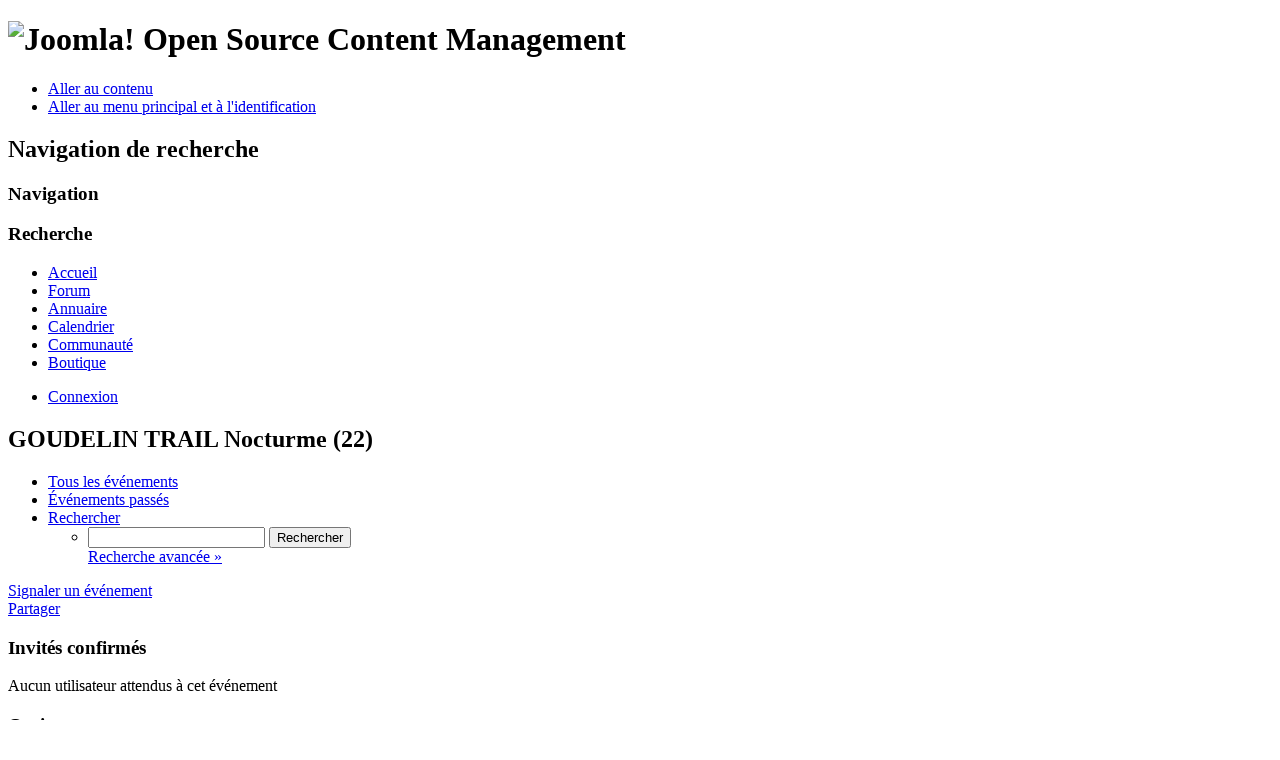

--- FILE ---
content_type: text/html; charset=utf-8
request_url: https://www.marche-nordique.net/calendrier/viewevent/272-goudelin-trail-nocturme-22
body_size: 5779
content:
<!DOCTYPE html PUBLIC "-//W3C//DTD XHTML 1.0 Transitional//EN" "http://www.w3.org/TR/xhtml1/DTD/xhtml1-transitional.dtd">
<html xmlns:fb="http://www.facebook.com/2008/fbml" xmlns="http://www.w3.org/1999/xhtml" xml:lang="fr-fr" lang="fr-fr" dir="ltr" >
        <head>
                  <base href="https://www.marche-nordique.net/calendrier/viewevent/272-goudelin-trail-nocturme-22" />
  <meta http-equiv="content-type" content="text/html; charset=utf-8" />
  <meta name="robots" content="index, follow" />
  <meta name="keywords" content="Marche nordique baton nordic-walking club information video" />
  <meta name="title" content="GOUDELIN TRAIL Nocturme (22)" />
  <meta name="generator" content="Joomla! 1.7 - Open Source Content Management" />
  <title>GOUDELIN TRAIL Nocturme (22)</title>
  <link href="https://www.marche-nordique.net/images/avatar/event/thumb_b4628fecabecf62fe9a739a4.jpg" rel="image_src" />
  <link href="/templates/beez_20/favicon.ico" rel="shortcut icon" type="image/vnd.microsoft.icon" />
  <link rel="stylesheet" href="https://www.marche-nordique.net/components/com_myblog/css/azwindow.css" type="text/css" />
  <link rel="stylesheet" href="https://www.marche-nordique.net/plugins/community/myblog/style.css" type="text/css" />
  <link rel="stylesheet" href="https://www.marche-nordique.net/components/com_community/templates/default/css/style.css" type="text/css" />
  <link rel="stylesheet" href="https://www.marche-nordique.net/components/com_community/assets/window.css" type="text/css" />
  <link rel="stylesheet" href="https://www.marche-nordique.net/components/com_community/assets/minitip.css" type="text/css" />
  <link rel="stylesheet" href="https://www.marche-nordique.net/components/com_community/templates/default/css/style.green.css" type="text/css" />
  <link rel="stylesheet" href="https://www.marche-nordique.net/components/com_community/assets/autocomplete.css" type="text/css" />
  <link rel="stylesheet" href="/plugins/system/jcemediabox/css/jcemediabox.css?version=114" type="text/css" />
  <link rel="stylesheet" href="/plugins/system/jcemediabox/themes/standard/css/style.css?version=114" type="text/css" />
  <script src="https://www.marche-nordique.net/components/com_myblog/js/myblog.js" type="text/javascript"></script>
  <script src="https://www.marche-nordique.net/components/com_community/assets/joms.jquery.js" type="text/javascript"></script>
  <script src="https://www.marche-nordique.net/components/com_community/assets/script-1.2.js" type="text/javascript"></script>
  <script src="https://www.marche-nordique.net/components/com_community/assets/window-1.0.js" type="text/javascript"></script>
  <script src="https://www.marche-nordique.net/components/com_community/assets/minitip-1.0.js" type="text/javascript"></script>
  <script src="https://www.marche-nordique.net/components/com_community/assets/joms.ajax.js" type="text/javascript"></script>
  <script src="/plugins/system/jcemediabox/js/jcemediabox.js?version=114" type="text/javascript"></script>
  <script src="/media/system/js/core.js" type="text/javascript"></script>
  <script src="/media/system/js/mootools-core.js" type="text/javascript"></script>
  <script src="/media/system/js/mootools-more.js" type="text/javascript"></script>
  <script src="/templates/beez_20/javascript/md_stylechanger.js" type="text/javascript" defer="defer"></script>
  <script type="text/javascript">
JCEMediaObject.init('/', {flash:"10,0,22,87",windowmedia:"5,1,52,701",quicktime:"6,0,2,0",realmedia:"7,0,0,0",shockwave:"8,5,1,0"});JCEMediaBox.init({popup:{width:"",height:"",legacy:0,lightbox:0,shadowbox:0,resize:1,icons:1,overlay:1,overlayopacity:0.8,overlaycolor:"#000000",fadespeed:500,scalespeed:500,hideobjects:0,scrolling:"fixed",close:2,labels:{'close':'Fermer','next':'Suivant','previous':'Précédent','cancel':'Annuler','numbers':'{$current} sur {$total}'}},tooltip:{className:"tooltip",opacity:0.8,speed:150,position:"br",offsets:{x: 16, y: 16}},base:"/",imgpath:"plugins/system/jcemediabox/img",theme:"standard",themecustom:"",themepath:"plugins/system/jcemediabox/themes"});
  </script>
  <script type='text/javascript'>
/*<![CDATA[*/
	var jax_live_site = 'https://www.marche-nordique.net/index.php';
	var jax_site_type = '1.5';
	var jax_token_var='2768d1772717bb94107d7ce60c4d75a1';
/*]]>*/
</script><script type="text/javascript" src="https://www.marche-nordique.net/plugins/system/azrul.system/pc_includes/ajax_1.5.pack.js"></script>
  <!--[if IE 6]><script type="text/javascript">var jomsIE6 = true;</script><![endif]-->
  <script type='text/javascript'>/*<![CDATA[*/var js_viewerId  = 0; var js_profileId = 0;/*]]>*/</script>
  <!-- Jom Social -->
				<!--[if IE 7.0]>
				<link rel="stylesheet" href="https://www.marche-nordique.net/components/com_community/templates/default/css/styleIE7.css" type="text/css" />
				<![endif]-->
				<!--[if lte IE 6]>
				<link rel="stylesheet" href="https://www.marche-nordique.net/components/com_community/templates/default/css/styleIE6.css" type="text/css" />
				<![endif]-->

                <link rel="stylesheet" href="/templates/system/css/system.css" type="text/css" />
                <link rel="stylesheet" href="/templates/beez_20/css/position.css" type="text/css" media="screen,projection" />
                <link rel="stylesheet" href="/templates/beez_20/css/layout.css" type="text/css" media="screen,projection" />
                <link rel="stylesheet" href="/templates/beez_20/css/print.css" type="text/css" media="print" />
                <link rel="stylesheet" href="/templates/beez_20/css/general.css" type="text/css" />
                <link rel="stylesheet" href="/templates/beez_20/css/nature.css" type="text/css" />
                <!--[if lte IE 6]>
                <link href="/templates/beez_20/css/ieonly.css" rel="stylesheet" type="text/css" />

                                <![endif]-->
                <!--[if IE 7]>
                        <link href="/templates/beez_20/css/ie7only.css" rel="stylesheet" type="text/css" />
                <![endif]-->
          
          <script src="http://ajax.googleapis.com/ajax/libs/jquery/1.6/jquery.min.js" type="text/javascript"></script>
                <script type="text/javascript" src="/templates/beez_20/javascript/hide.js"></script>

                <script type="text/javascript">
                        var big ='72%';
                        var small='53%';
                        var altopen='est ouvert';
                        var altclose='est fermé';
                        var bildauf='/templates/beez_20/images/plus.png';
                        var bildzu='/templates/beez_20/images/minus.png';
                        var rightopen='Ouvrir les infos';
                        var rightclose='Fermer les infos';
                        var fontSizeTitle='Taille de la police';
                        var bigger='Augmenter';
                        var reset='Réinitialiser';
                        var smaller='Diminuer';
                        var biggerTitle='Augmenter la taille';
                        var resetTitle='Revenir aux styles par défaut';
                        var smallerTitle='Réduire la taille';
                </script>

        

<meta name="google-site-verification" content="" />

<script type="text/javascript">
 var _gaq = _gaq || [];
 _gaq.push(['_setAccount', 'UA-2929735-1']);
_gaq.push(['_trackPageview']);
					
 (function() {
  var ga = document.createElement('script'); ga.type = 'text/javascript'; ga.async = true;
  ga.src = ('https:' == document.location.protocol ? 'https://ssl' : 'http://www') + '.google-analytics.com/ga.js';
  var s = document.getElementsByTagName('script')[0]; s.parentNode.insertBefore(ga, s);
 })();
</script>

<style type="text/css"> @media print { body { display:none } } </style>

<script type="text/javascript">
	function clickExplorer() {
		if( document.all ) {
			alert('Copie interdite - Copyright Marche-Nordique.net 2015');
		}
		return false;
	}
	function clickOther(e) {
		if( document.layers || ( document.getElementById && !document.all ) ) {
			if ( e.which == 2 || e.which == 3 ) {
				alert('Copie interdite - Copyright Marche-Nordique.net 2015');
				return false;
			}
		}
	}
	if( document.layers ) {
		//document.captureEvents( Event.MOUSEDOWN );
		//document.onmousedown=clickOther;
	}
	else {
		//document.onmouseup = clickOther;
		//document.oncontextmenu = clickExplorer;
	}
</script>

<script type="text/javascript">
	function disableSelection(target){
	if (typeof target.onselectstart!="undefined") // IE
		target.onselectstart=function(){return false}
	else if (typeof target.style.MozUserSelect!="undefined") // Firefox
		target.style.MozUserSelect="none"
	else // Opera etc
		target.onmousedown=function(){return false}
	target.style.cursor = "default"
	}
</script>

<script type="text/javascript">
	/* <![CDATA[ */
		window.addEvent('domready', function() {
			document.body.oncopy = function() {
				//alert('Copie interdite - Copyright Marche-Nordique.net 2015');
				//return false;
			}
		});
	/* ]]> */
</script>
<meta http-equiv="imagetoolbar" content="no">
</head>

        <body>

<div id="all">
        <div id="back">
                <div id="header">
                                <div class="logoheader">
                                        <h1 id="logo">

                                                                                <img ondragstart="return false;" src="/images/joomla_black.gif"  alt="Joomla!" />
                                                                                                                        <span class="header1">
                                        Open Source Content Management                                        </span></h1>
                                        <ul class="skiplinks">
                                                <li><a ondragstart="return false;" href="#main" class="u2">Aller au contenu</a></li>
                                                <li><a ondragstart="return false;" href="#nav" class="u2">Aller au menu principal et à l'identification</a></li>
                                                                                    </ul>
                                        <h2 class="unseen">Navigation de recherche</h2>
                                        <h3 class="unseen">Navigation</h3>
                                        <div id="line">
                                        <div id="fontsize"></div>
                                        <h3 class="unseen">Recherche</h3>
                                        </div> <!-- end line -->
                                        
<ul class="menu">
<li class="item-21"><a ondragstart="return false;" href="/" >Accueil</a></li><li class="item-114"><a ondragstart="return false;" href="/kunenaforum" title="1er forum de discussion de marche nordique" >Forum</a></li><li class="item-66"><a ondragstart="return false;" href="/annuaire" title="Trouver un club, une association, un instructeur" >Annuaire</a></li><li class="item-65 current active"><a ondragstart="return false;" href="/calendrier" title="Sorties, stages, compétitions" >Calendrier</a></li><li class="item-26"><a ondragstart="return false;" href="/communaute" title="1ere communauté de marche nordique" >Communauté</a></li><li class="item-29"><a ondragstart="return false;" href="http://www.spidernet.fr" target="_blank" title="Pour trouver votre matériel" >Boutique</a></li></ul>

<ul class="menu" id="connexion">
<li class="item-198"><a ondragstart="return false;" href="/connexion" >Connexion</a></li></ul>

                                </div><!-- end logoheader -->


                        </div><!-- end header -->
                  
                                        <div id="position-1">
                                            
                                        </div> <!-- end position-1 -->
          
                        <div id="contentarea">
                                        <div id="breadcrumbs">

                                                        

                                        </div>
                                        <div id="colonnes"></div>
                          


                                        <div id="wrapper" class="shownocolumns">

                                                <div id="main">

                                                        <div id="top"></div>

                                                        
<div id="system-message-container">
</div>
                                                        <div id="community-wrap" class="on-beez_20 ltr"><!-- js_top --><h2 class="componentheading">GOUDELIN TRAIL Nocturme (22)</h2><script type="text/javascript">
joms.jQuery(document).ready( function() {
	joms.jQuery('#community-wrap ul.submenu li a:last').css('border-right', '0');
});
</script>
<div class="cSubmenu clrfix">

	<ul class="cResetList submenu">
			<li class="">
			<a ondragstart="return false;" href="/calendrier/display"
			   class=""
			   onclick="">Tous les événements</a>
					</li>		
			<li class="">
			<a ondragstart="return false;" href="/calendrier/pastevents"
			   class=""
			   onclick="">Événements passés</a>
					</li>		
			<li class="hasChildItem ">
			<a ondragstart="return false;" href="javascript: void(0);"
			   class=""
			   onclick="joms.events.toggleSearchSubmenu(this)">Rechercher</a>
			
<ul class="jsTogSearch">
	<li>
		<div>
		<form name="jsform-events-search" method="get" action="/calendrier/search">
			<input type="text" class="inputbox" name="search" value="" />
			<input type="hidden" name="2768d1772717bb94107d7ce60c4d75a1" value="1" />			<input type="hidden" value="com_community" name="option" />
			<input type="hidden" value="events" name="view" />
			<input type="hidden" value="search" name="task" />
                        <input type="hidden" name="posted" value="1">
			<input type="hidden" value="26" name="Itemid" />
			<input type="submit" value="Rechercher" class="button">
		</form>
		</div>		
		<a ondragstart="return false;" href="/calendrier/search">Recherche avancée &raquo;</a>
	</li>
</ul>			</li>		
		</ul>

</div>
<script type="text/javascript" src="https://www.marche-nordique.net/components/com_community/assets/ajaxfileupload.pack.js"></script>
<script type="text/javascript" src="https://www.marche-nordique.net/components/com_community/assets/imgareaselect/scripts/jquery.imgareaselect.pack.js"></script>
<link rel="stylesheet" type="text/css" href="https://www.marche-nordique.net/components/com_community/assets/imgareaselect/css/imgareaselect-default.css" />
<script type="text/javascript" src="/components/com_community/assets/joms.jomSelect.js"></script>
<div class="event">
	<div class="page-actions">
		<div id="report-this" class="page-action">
	<a ondragstart="return false;" href="javascript:void(0);" class="icon-report" onclick="joms.report.emptyMessage = '* Le message ne peut pas être laissé vide';joms.report.showWindow('events,reportEvent','\'272\'');">
		<span>Signaler un événement</span>
	</a>
</div>		<div id="social-bookmarks" class="page-action">
	<a ondragstart="return false;" class="icon-bookmark" href="javascript:void(0);" onclick="joms.bookmarks.show('https%3A%2F%2Fwww.marche-nordique.net%2Fcalendrier%2Fviewevent%2F272-goudelin-trail-nocturme-22');"><span>Partager</span></a>
</div>	</div>
	<!-- begin: .cLayout -->
	<div class="cLayout clrfix">
		<!-- begin: .cSidebar -->
			<div class="cSidebar clrfix">

				<!-- event administration -->
								<!-- end event administration -->

				<!-- New Event Response -->
								<!-- Event Response -->

				<div id="community-event-members" class="cModule">

					<h3>Invités confirmés</h3>
					Aucun utilisateur attendus à cet événement				</div>


				<!-- begin: map -->
																	<!-- end: map -->
                            
		<!-- js_side_top -->				<!-- js_events_side_top -->				<!-- Event Menu -->
								<div id="community-event-action" class="cModule">
					<h3>Options</h3>
						<div class="app-box-content">
						<!-- Event Menu List -->
						<ul class="event-menus clrfix">

																<!-- Print Event -->
								<li class="event-menu">
										<a ondragstart="return false;" class="event-print" href="javascript:void(0)" onclick="window.open('/calendrier/printpopup?eventid=272','', 'menubar=no,width=600,height=700,toolbar=no');">Imprimer l'événement</a>
								</li>
								
																<!-- Export Event -->
								<li class="event-menu">
										<a ondragstart="return false;" class="event-export-ical" href="/calendrier/export?format=raw&amp;eventid=272" >Export vers iCal</a>
								</li>
								
								
														</ul>
						<!-- Event Menu List -->

						</div>
				</div>
				<!-- end #community-event-action -->
                                
								<!-- Event Menu -->

		<!-- js_events_side_bottom -->		<!-- js_side_bottom -->		</div>
		<!-- end: .cSidebar -->

		<!-- begin: .cMain -->
		<div class="cMain clrfix">

	
		<div class="event-top">
				<!-- Event Top: Event Left -->
				<div class="event-left">
						<!-- Event Avatar -->
						<div id="community-event-avatar" class="event-avatar" onMouseOver="joms.jQuery('.rollover').toggle()" onmouseout="joms.jQuery('.rollover').toggle()">
								<img ondragstart="return false;" src="https://www.marche-nordique.net/images/avatar/event/b4628fecabecf62fe9a739a4.jpg" border="0" alt="GOUDELIN TRAIL Nocturme (22)" />
								<!-- Group Buddy -->
																<!-- Group Buddy -->
						</div>
						<!-- Event Avatar -->
				</div>
				<!-- Event Top: Event Left -->                                
                                
				<div class="event-category">
					<div class="clabel">Catégorie:</div>
					<div class="cdata" id="community-event-data-category">
						<a ondragstart="return false;" href="/calendrier?categoryid=10">Sorties détente</a>
					</div>
				</div>

				<!-- Event Top: Event Main -->
				<div class="event-main">
					<!-- Event Approval -->
					<div class="event-approval">
						
											</div>

						<!-- Event Information -->
						<div id="community-event-info" class="event-info">
							<div class="cparam event-created">
                                                                <div class="clabel">Heuraire</div>
								<div class="cdata">Déc 06 à 20:00 - Déc 06 à 23:00</div>
															</div>

					    		<!-- Location info -->
							<div class="cparam event-location">
								<div class="clabel">Lieu</div>
								<div class="cdata" id="community-event-data-location"><a ondragstart="return false;" href="http://maps.google.com/?q=GOUDELIN" target="_blank">GOUDELIN</a></div>
							</div>

							<!--Event Summary-->
							<div class="cparam event-summary">
								<div class="clabel">Résumé de l'événement</div>
								<div class="cdata">MARCHE NORDIQUE de nuit (16 km) pdt le trail
06/12/2013</div>
							</div>

							<!--Event Admins-->
							<div class="cparam event-owner">
								<div class="clabel">Admins de l'événement</div>
								<div class="cdata"><a ondragstart="return false;" href="/communaute/6375dahouetin/profile">dahouetin</a></div>
							</div>

							<!-- Number of tickets -->
							<div class="cparam event-tickets">
								<div class="clabel">Places disponibles</div>
								<div class="cdata">
									Places illimités									</div>
								</div>
						</div>
						<!-- Event Information -->
						<div style="clear: left;"></div>
				</div>
				<!-- start: Event Main -->

	<!-- Event Top: App Like -->
	<div class="jsApLike">
		<span id="like-container">
			
<span class="like-snippet">
	
	<span class="like-button" title="J'aime">0</span>
	<span class="dislike-button" title="Je n'aime plus">0</span>

</span>		</span>
		<div class="clr"></div>
	</div>
	<!-- end: App Like -->
	
	<!-- Global Application Tab bar framework -->
	<div class="cTabsBar">
		<ul class="cResetList">
			<li class="cTabDisabled"><a ondragstart="return false;" href="javascript:void(0)">Activités récentes</a></li>
			<li class="cTabCurrent"><a ondragstart="return false;" href="javascript:void(0)">Détails de l'evènement</a></li>
			<!--li class="cTabDisabled"><a ondragstart="return false;" href="javascript:void(0)">Event Program</a></li-->
		</ul>
		<div class="clr"></div>
	</div>
	<!-- END: Global Application Tab bar framework -->
	
	<!-- START: Global Application Tab bar contents -->
	<div class="cTabsContentWrap">
			
			<!-- Tab 1: Activity Stream Container -->
						<!-- Tab 1: END -->
			
			<!-- Tab 2: Event Details -->
			<div class="cTabsContent cTabsContentCurrent">
				<div class="event-desc">
									</div>
			</div>
			<!-- Tab 2: END -->
			
			<!-- Tab 3: Event Program -->
			<!--div class="cTabsContent">
				Event Program
			</div-->
			<!-- Tab 3: END -->
			
		<div class="clr"></div>
	</div>
	<!-- END: Global Application Tab bar contents -->
	
		
	</div>


	</div>

</div>
<!-- end: .cLayout -->
</div>
<script type="text/javascript">
      joms.jQuery(function(){
        joms.jQuery("select").jomSelect();
      });
</script>
<!-- js_bottom --></div>

                                                        <div class="left1 leftbigger" id="nav">
                                                                
                                                                
                                                                


                                                        </div><!-- end navi -->
                                                  <br style="clear:both;"/>
                                                </div><!-- end main -->



                                        </div><!-- end wrapper -->


                                <div class="wrap"></div>

                                </div> <!-- end contentarea -->

                        </div><!-- back -->

                </div><!-- all -->

                <div id="footer-outer">
                        
                        <div id="footer-sub">


                                <div id="footer">

                                        


                                </div><!-- end footer -->

                        </div>

                </div>
        
        
<script type="text/javascript">
	disableSelection(document.body)
</script>
</body>
</html>
